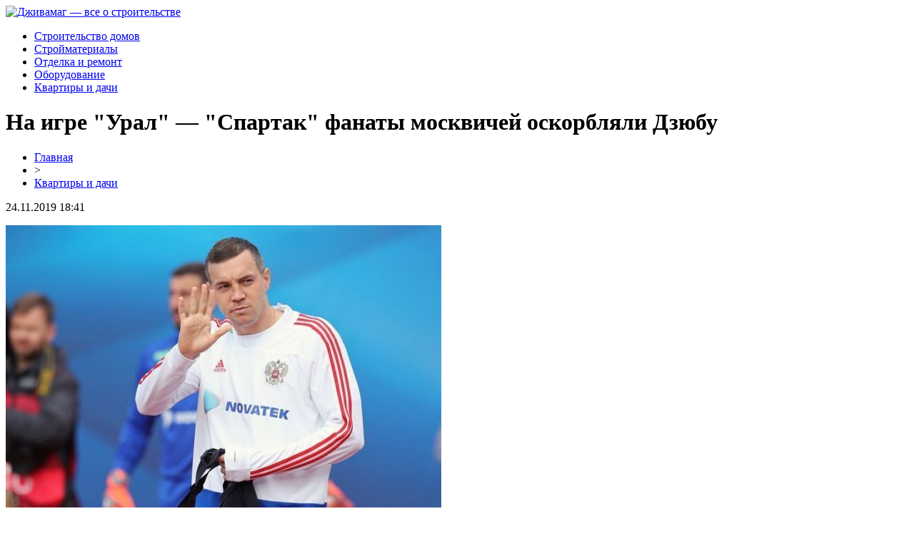

--- FILE ---
content_type: text/html; charset=UTF-8
request_url: http://djivamag.ru/na-igre-ural-spartak-fanaty-moskvichej-oskorblyali-dzyubu/
body_size: 5101
content:
<!DOCTYPE html PUBLIC "-//W3C//DTD XHTML 1.0 Transitional//EN" "http://www.w3.org/TR/xhtml1/DTD/xhtml1-transitional.dtd">
<html xmlns="http://www.w3.org/1999/xhtml">
<head>
<meta http-equiv="Content-Type" content="text/html; charset=utf-8" />

<title>На игре "Урал" — "Спартак" фанаты москвичей оскорбляли Дзюбу</title>
<meta name="description" content="В матче чемпионата России в Екатеринбурге между «Уралом» и «Спартаком» (0:0) с гостевого сектора доносились оскорбительные и нецензурные кричалки в адрес игрока «Зенита» и сборной России Артема Дзюбы. РПЛ намерена провести расследование инцидента. После проверки материалы будут переданы в КДК РФС. Примечательно, что следующий матч «Спартак» проведет в Петербурге против «Зенита»." />

<link rel="Shortcut Icon" href="http://djivamag.ru/favicon.png" type="image/x-icon" />
<link rel="stylesheet" href="http://djivamag.ru/wp-content/themes/site/style.css" type="text/css" />
<link href='http://fonts.googleapis.com/css?family=Cuprum:400,400italic&subset=cyrillic' rel='stylesheet' type='text/css'><meta name='robots' content='max-image-preview:large' />
<style id='classic-theme-styles-inline-css' type='text/css'>
/*! This file is auto-generated */
.wp-block-button__link{color:#fff;background-color:#32373c;border-radius:9999px;box-shadow:none;text-decoration:none;padding:calc(.667em + 2px) calc(1.333em + 2px);font-size:1.125em}.wp-block-file__button{background:#32373c;color:#fff;text-decoration:none}
</style>
<style id='global-styles-inline-css' type='text/css'>
body{--wp--preset--color--black: #000000;--wp--preset--color--cyan-bluish-gray: #abb8c3;--wp--preset--color--white: #ffffff;--wp--preset--color--pale-pink: #f78da7;--wp--preset--color--vivid-red: #cf2e2e;--wp--preset--color--luminous-vivid-orange: #ff6900;--wp--preset--color--luminous-vivid-amber: #fcb900;--wp--preset--color--light-green-cyan: #7bdcb5;--wp--preset--color--vivid-green-cyan: #00d084;--wp--preset--color--pale-cyan-blue: #8ed1fc;--wp--preset--color--vivid-cyan-blue: #0693e3;--wp--preset--color--vivid-purple: #9b51e0;--wp--preset--gradient--vivid-cyan-blue-to-vivid-purple: linear-gradient(135deg,rgba(6,147,227,1) 0%,rgb(155,81,224) 100%);--wp--preset--gradient--light-green-cyan-to-vivid-green-cyan: linear-gradient(135deg,rgb(122,220,180) 0%,rgb(0,208,130) 100%);--wp--preset--gradient--luminous-vivid-amber-to-luminous-vivid-orange: linear-gradient(135deg,rgba(252,185,0,1) 0%,rgba(255,105,0,1) 100%);--wp--preset--gradient--luminous-vivid-orange-to-vivid-red: linear-gradient(135deg,rgba(255,105,0,1) 0%,rgb(207,46,46) 100%);--wp--preset--gradient--very-light-gray-to-cyan-bluish-gray: linear-gradient(135deg,rgb(238,238,238) 0%,rgb(169,184,195) 100%);--wp--preset--gradient--cool-to-warm-spectrum: linear-gradient(135deg,rgb(74,234,220) 0%,rgb(151,120,209) 20%,rgb(207,42,186) 40%,rgb(238,44,130) 60%,rgb(251,105,98) 80%,rgb(254,248,76) 100%);--wp--preset--gradient--blush-light-purple: linear-gradient(135deg,rgb(255,206,236) 0%,rgb(152,150,240) 100%);--wp--preset--gradient--blush-bordeaux: linear-gradient(135deg,rgb(254,205,165) 0%,rgb(254,45,45) 50%,rgb(107,0,62) 100%);--wp--preset--gradient--luminous-dusk: linear-gradient(135deg,rgb(255,203,112) 0%,rgb(199,81,192) 50%,rgb(65,88,208) 100%);--wp--preset--gradient--pale-ocean: linear-gradient(135deg,rgb(255,245,203) 0%,rgb(182,227,212) 50%,rgb(51,167,181) 100%);--wp--preset--gradient--electric-grass: linear-gradient(135deg,rgb(202,248,128) 0%,rgb(113,206,126) 100%);--wp--preset--gradient--midnight: linear-gradient(135deg,rgb(2,3,129) 0%,rgb(40,116,252) 100%);--wp--preset--font-size--small: 13px;--wp--preset--font-size--medium: 20px;--wp--preset--font-size--large: 36px;--wp--preset--font-size--x-large: 42px;--wp--preset--spacing--20: 0.44rem;--wp--preset--spacing--30: 0.67rem;--wp--preset--spacing--40: 1rem;--wp--preset--spacing--50: 1.5rem;--wp--preset--spacing--60: 2.25rem;--wp--preset--spacing--70: 3.38rem;--wp--preset--spacing--80: 5.06rem;--wp--preset--shadow--natural: 6px 6px 9px rgba(0, 0, 0, 0.2);--wp--preset--shadow--deep: 12px 12px 50px rgba(0, 0, 0, 0.4);--wp--preset--shadow--sharp: 6px 6px 0px rgba(0, 0, 0, 0.2);--wp--preset--shadow--outlined: 6px 6px 0px -3px rgba(255, 255, 255, 1), 6px 6px rgba(0, 0, 0, 1);--wp--preset--shadow--crisp: 6px 6px 0px rgba(0, 0, 0, 1);}:where(.is-layout-flex){gap: 0.5em;}:where(.is-layout-grid){gap: 0.5em;}body .is-layout-flex{display: flex;}body .is-layout-flex{flex-wrap: wrap;align-items: center;}body .is-layout-flex > *{margin: 0;}body .is-layout-grid{display: grid;}body .is-layout-grid > *{margin: 0;}:where(.wp-block-columns.is-layout-flex){gap: 2em;}:where(.wp-block-columns.is-layout-grid){gap: 2em;}:where(.wp-block-post-template.is-layout-flex){gap: 1.25em;}:where(.wp-block-post-template.is-layout-grid){gap: 1.25em;}.has-black-color{color: var(--wp--preset--color--black) !important;}.has-cyan-bluish-gray-color{color: var(--wp--preset--color--cyan-bluish-gray) !important;}.has-white-color{color: var(--wp--preset--color--white) !important;}.has-pale-pink-color{color: var(--wp--preset--color--pale-pink) !important;}.has-vivid-red-color{color: var(--wp--preset--color--vivid-red) !important;}.has-luminous-vivid-orange-color{color: var(--wp--preset--color--luminous-vivid-orange) !important;}.has-luminous-vivid-amber-color{color: var(--wp--preset--color--luminous-vivid-amber) !important;}.has-light-green-cyan-color{color: var(--wp--preset--color--light-green-cyan) !important;}.has-vivid-green-cyan-color{color: var(--wp--preset--color--vivid-green-cyan) !important;}.has-pale-cyan-blue-color{color: var(--wp--preset--color--pale-cyan-blue) !important;}.has-vivid-cyan-blue-color{color: var(--wp--preset--color--vivid-cyan-blue) !important;}.has-vivid-purple-color{color: var(--wp--preset--color--vivid-purple) !important;}.has-black-background-color{background-color: var(--wp--preset--color--black) !important;}.has-cyan-bluish-gray-background-color{background-color: var(--wp--preset--color--cyan-bluish-gray) !important;}.has-white-background-color{background-color: var(--wp--preset--color--white) !important;}.has-pale-pink-background-color{background-color: var(--wp--preset--color--pale-pink) !important;}.has-vivid-red-background-color{background-color: var(--wp--preset--color--vivid-red) !important;}.has-luminous-vivid-orange-background-color{background-color: var(--wp--preset--color--luminous-vivid-orange) !important;}.has-luminous-vivid-amber-background-color{background-color: var(--wp--preset--color--luminous-vivid-amber) !important;}.has-light-green-cyan-background-color{background-color: var(--wp--preset--color--light-green-cyan) !important;}.has-vivid-green-cyan-background-color{background-color: var(--wp--preset--color--vivid-green-cyan) !important;}.has-pale-cyan-blue-background-color{background-color: var(--wp--preset--color--pale-cyan-blue) !important;}.has-vivid-cyan-blue-background-color{background-color: var(--wp--preset--color--vivid-cyan-blue) !important;}.has-vivid-purple-background-color{background-color: var(--wp--preset--color--vivid-purple) !important;}.has-black-border-color{border-color: var(--wp--preset--color--black) !important;}.has-cyan-bluish-gray-border-color{border-color: var(--wp--preset--color--cyan-bluish-gray) !important;}.has-white-border-color{border-color: var(--wp--preset--color--white) !important;}.has-pale-pink-border-color{border-color: var(--wp--preset--color--pale-pink) !important;}.has-vivid-red-border-color{border-color: var(--wp--preset--color--vivid-red) !important;}.has-luminous-vivid-orange-border-color{border-color: var(--wp--preset--color--luminous-vivid-orange) !important;}.has-luminous-vivid-amber-border-color{border-color: var(--wp--preset--color--luminous-vivid-amber) !important;}.has-light-green-cyan-border-color{border-color: var(--wp--preset--color--light-green-cyan) !important;}.has-vivid-green-cyan-border-color{border-color: var(--wp--preset--color--vivid-green-cyan) !important;}.has-pale-cyan-blue-border-color{border-color: var(--wp--preset--color--pale-cyan-blue) !important;}.has-vivid-cyan-blue-border-color{border-color: var(--wp--preset--color--vivid-cyan-blue) !important;}.has-vivid-purple-border-color{border-color: var(--wp--preset--color--vivid-purple) !important;}.has-vivid-cyan-blue-to-vivid-purple-gradient-background{background: var(--wp--preset--gradient--vivid-cyan-blue-to-vivid-purple) !important;}.has-light-green-cyan-to-vivid-green-cyan-gradient-background{background: var(--wp--preset--gradient--light-green-cyan-to-vivid-green-cyan) !important;}.has-luminous-vivid-amber-to-luminous-vivid-orange-gradient-background{background: var(--wp--preset--gradient--luminous-vivid-amber-to-luminous-vivid-orange) !important;}.has-luminous-vivid-orange-to-vivid-red-gradient-background{background: var(--wp--preset--gradient--luminous-vivid-orange-to-vivid-red) !important;}.has-very-light-gray-to-cyan-bluish-gray-gradient-background{background: var(--wp--preset--gradient--very-light-gray-to-cyan-bluish-gray) !important;}.has-cool-to-warm-spectrum-gradient-background{background: var(--wp--preset--gradient--cool-to-warm-spectrum) !important;}.has-blush-light-purple-gradient-background{background: var(--wp--preset--gradient--blush-light-purple) !important;}.has-blush-bordeaux-gradient-background{background: var(--wp--preset--gradient--blush-bordeaux) !important;}.has-luminous-dusk-gradient-background{background: var(--wp--preset--gradient--luminous-dusk) !important;}.has-pale-ocean-gradient-background{background: var(--wp--preset--gradient--pale-ocean) !important;}.has-electric-grass-gradient-background{background: var(--wp--preset--gradient--electric-grass) !important;}.has-midnight-gradient-background{background: var(--wp--preset--gradient--midnight) !important;}.has-small-font-size{font-size: var(--wp--preset--font-size--small) !important;}.has-medium-font-size{font-size: var(--wp--preset--font-size--medium) !important;}.has-large-font-size{font-size: var(--wp--preset--font-size--large) !important;}.has-x-large-font-size{font-size: var(--wp--preset--font-size--x-large) !important;}
.wp-block-navigation a:where(:not(.wp-element-button)){color: inherit;}
:where(.wp-block-post-template.is-layout-flex){gap: 1.25em;}:where(.wp-block-post-template.is-layout-grid){gap: 1.25em;}
:where(.wp-block-columns.is-layout-flex){gap: 2em;}:where(.wp-block-columns.is-layout-grid){gap: 2em;}
.wp-block-pullquote{font-size: 1.5em;line-height: 1.6;}
</style>
<script type="text/javascript" id="wp-postviews-cache-js-extra">
/* <![CDATA[ */
var viewsCacheL10n = {"admin_ajax_url":"http:\/\/djivamag.ru\/wp-admin\/admin-ajax.php","post_id":"46678"};
/* ]]> */
</script>
<script type="text/javascript" src="http://djivamag.ru/wp-content/plugins/post-views-counter-x/postviews-cache.js?ver=6.5.5" id="wp-postviews-cache-js"></script>
<link rel="canonical" href="http://djivamag.ru/na-igre-ural-spartak-fanaty-moskvichej-oskorblyali-dzyubu/" />
<link rel="alternate" type="application/json+oembed" href="http://djivamag.ru/wp-json/oembed/1.0/embed?url=http%3A%2F%2Fdjivamag.ru%2Fna-igre-ural-spartak-fanaty-moskvichej-oskorblyali-dzyubu%2F" />
<link rel="alternate" type="text/xml+oembed" href="http://djivamag.ru/wp-json/oembed/1.0/embed?url=http%3A%2F%2Fdjivamag.ru%2Fna-igre-ural-spartak-fanaty-moskvichej-oskorblyali-dzyubu%2F&#038;format=xml" />
</head>

<body>

<div id="headertop">
	<div id="headmain">
		<div class="headmainx">
			<div class="hmain1">
				<a href="http://djivamag.ru/" title="Дживамаг &#8212; все о строительстве"><img src="http://djivamag.ru/wp-content/themes/site/images/logo.png" alt="Дживамаг &#8212; все о строительстве" /></a>
			</div>
			<div class="hmain2">
				<ul>
					<li><a href="http://djivamag.ru/stroitelstvo-domov/">Строительство домов</a></li>
					<li><a href="http://djivamag.ru/strojmaterialy/">Стройматериалы</a></li>
					<li><a href="http://djivamag.ru/otdelka-i-remont/">Отделка и ремонт</a></li>
					<li><a href="http://djivamag.ru/oborudovanie/">Оборудование</a></li>
					<li><a href="http://djivamag.ru/kvartiry-i-dachi/">Квартиры и дачи</a></li>
				</ul>
			</div>
		</div>
	</div>
</div>




<div id="main">


<div id="content">
	<h1>На игре "Урал" — "Спартак" фанаты москвичей оскорбляли Дзюбу</h1>
	<div class="inlenta">
		<div id="breadcrumb"><ul><li><a href="http://djivamag.ru">Главная</a></li><li>&gt;</li><li><a href="http://djivamag.ru/kvartiry-i-dachi/">Квартиры и дачи</a></li></ul></div>		<div id="datecont">24.11.2019 18:41</div>
	</div>
			
	<div id="samtext">
									<p><img src="http://djivamag.ru/wp-content/uploads/2019/11/0JnIke276IISp7cRSM1O.jpg" alt="На игре "Урал" — "Спартак" фанаты москвичей оскорбляли Дзюбу" title="На игре "Урал" — "Спартак" фанаты москвичей оскорбляли Дзюбу" /></p>
			<p>В матче чемпионата России в Екатеринбурге между «Уралом» и «Спартаком» (0:0) с гостевого сектора доносились оскорбительные и нецензурные кричалки в адрес игрока «Зенита» и сборной России Артема Дзюбы.</p>
<p>РПЛ намерена провести расследование инцидента. После проверки материалы будут переданы в КДК РФС. Примечательно, что следующий матч «Спартак» проведет в Петербурге против «Зенита».</p>
<p>На прошлой неделе фанаты подвергли обструкции Дзюба на игре сборных Сан-Марино и России (0:5). Оскорблявшим футболиста болельщикам могут запретить посещать матчи российской сборной на чемпионате Европы 2020 года.</p>
<p><!--noindex--><a href="http://djivamag.ru/red.php?https://mr-7.ru/articles/211022/" rel="nofollow noopener noreferrer" target="_blank">Источник</a><!--/noindex--></p>
		
			</div>	

<div class="alsor">
<div class="zagcon">Читайте также</div>
<div class="vcentre"><img src="http://djivamag.ru/wp-content/themes/site/images/li.png" width="6" height="9" style="margin-right:6px;" /><a href="http://djivamag.ru/chto-nuzhno-chtoby-delat-stavki-na-futbol-v-internete/">Что нужно, чтобы делать ставки на футбол в Интернете?</a></div>
<div class="vcentre"><img src="http://djivamag.ru/wp-content/themes/site/images/li.png" width="6" height="9" style="margin-right:6px;" /><a href="http://djivamag.ru/igrat-na-sajte-dzhojkazino/">Играть на сайте Джойказино</a></div>
<div class="vcentre"><img src="http://djivamag.ru/wp-content/themes/site/images/li.png" width="6" height="9" style="margin-right:6px;" /><a href="http://djivamag.ru/znamenitoe-kazino-777-originals-zhdet-ukraincev/">Знаменитое казино 777 Originals ждет украинцев</a></div>
<div class="vcentre"><img src="http://djivamag.ru/wp-content/themes/site/images/li.png" width="6" height="9" style="margin-right:6px;" /><a href="http://djivamag.ru/kompozitnaya-armatura-iz-stekloplastika-po-vygodnym-cenam/">Композитная арматура из стеклопластика по выгодным ценам</a></div>
<div class="vcentre"><img src="http://djivamag.ru/wp-content/themes/site/images/li.png" width="6" height="9" style="margin-right:6px;" /><a href="http://djivamag.ru/imya-i-polozhenie-est-u-onlajn-kazino-777-original/">Имя и положение есть у онлайн казино 777 Original</a></div>
</div>

		

</div>

<div id="sidebar">

	<div class="side1">
		<div class="sidezag">Свежие публикации</div>
				<p><span>18:23</span> <a href="http://djivamag.ru/chto-nuzhno-chtoby-delat-stavki-na-futbol-v-internete/">Что нужно, чтобы делать ставки на футбол в Интернете?</a></p>
				<p><span>15:35</span> <a href="http://djivamag.ru/igrat-na-sajte-dzhojkazino/">Играть на сайте Джойказино</a></p>
				<p><span>12:26</span> <a href="http://djivamag.ru/znamenitoe-kazino-777-originals-zhdet-ukraincev/">Знаменитое казино 777 Originals ждет украинцев</a></p>
				<p><span>16:43</span> <a href="http://djivamag.ru/kompozitnaya-armatura-iz-stekloplastika-po-vygodnym-cenam/">Композитная арматура из стеклопластика по выгодным ценам</a></p>
				<p><span>17:34</span> <a href="http://djivamag.ru/imya-i-polozhenie-est-u-onlajn-kazino-777-original/">Имя и положение есть у онлайн казино 777 Original</a></p>
				<p><span>14:02</span> <a href="http://djivamag.ru/rekord-nagelsmanna-traty-na-mourinyu-samye-dorogie-trenerskie-transfery-v-istorii-futbola/">Рекорд Нагельсманна, траты на Моуринью: самые дорогие тренерские трансферы в истории футбола</a></p>
				<p><span>23:16</span> <a href="http://djivamag.ru/pervoe-pooshhrenie-i-besplatnyj-rezhim-ot-onlajn-kazino/">Первое поощрение и бесплатный режим от онлайн казино</a></p>
				<p><span>12:49</span> <a href="http://djivamag.ru/truborezy-raznovidnosti-i-vazhnye-momenty-vybora/">Труборезы: разновидности и важные моменты выбора</a></p>
				<p><span>13:03</span> <a href="http://djivamag.ru/bolshoj-vybor-kachestvennyx-zhelezobetonnyx-plit-perekrytiya/">Большой выбор качественных железобетонных плит перекрытия</a></p>
				<p><span>16:21</span> <a href="http://djivamag.ru/svobodnyj-dosug-isklyuchitelno-v-kazino-internet-777-original/">Свободный досуг исключительно в казино интернет 777 Original</a></p>
			</div>
	
	<div class="side1x">
		<div class="sidezagx">Это интересно</div>
				<p><span>18:23</span> <a href="http://djivamag.ru/chto-nuzhno-chtoby-delat-stavki-na-futbol-v-internete/">Что нужно, чтобы делать ставки на футбол в Интернете?</a></p>
				<p><span>15:35</span> <a href="http://djivamag.ru/igrat-na-sajte-dzhojkazino/">Играть на сайте Джойказино</a></p>
				<p><span>12:26</span> <a href="http://djivamag.ru/znamenitoe-kazino-777-originals-zhdet-ukraincev/">Знаменитое казино 777 Originals ждет украинцев</a></p>
			</div>
	
		<div class="side1">
		<div class="sidezag">Для строителей</div>
				<p><span>18:23</span> <a href="http://djivamag.ru/chto-nuzhno-chtoby-delat-stavki-na-futbol-v-internete/">Что нужно, чтобы делать ставки на футбол в Интернете?</a></p>
				<p><span>15:35</span> <a href="http://djivamag.ru/igrat-na-sajte-dzhojkazino/">Играть на сайте Джойказино</a></p>
				<p><span>12:26</span> <a href="http://djivamag.ru/znamenitoe-kazino-777-originals-zhdet-ukraincev/">Знаменитое казино 777 Originals ждет украинцев</a></p>
				<p><span>16:43</span> <a href="http://djivamag.ru/kompozitnaya-armatura-iz-stekloplastika-po-vygodnym-cenam/">Композитная арматура из стеклопластика по выгодным ценам</a></p>
				<p><span>17:34</span> <a href="http://djivamag.ru/imya-i-polozhenie-est-u-onlajn-kazino-777-original/">Имя и положение есть у онлайн казино 777 Original</a></p>
				<p><span>14:02</span> <a href="http://djivamag.ru/rekord-nagelsmanna-traty-na-mourinyu-samye-dorogie-trenerskie-transfery-v-istorii-futbola/">Рекорд Нагельсманна, траты на Моуринью: самые дорогие тренерские трансферы в истории футбола</a></p>
				<p><span>23:16</span> <a href="http://djivamag.ru/pervoe-pooshhrenie-i-besplatnyj-rezhim-ot-onlajn-kazino/">Первое поощрение и бесплатный режим от онлайн казино</a></p>
					<p><span>18:41</span> <a href="http://djivamag.ru/reports.html">Отчеты по Википедии</a></p>
	</div>
</div>

</div>



<div id="footnews2">
	<div class="footcopy">
		<div style="float:left;">
		<ul>
					<li><a href="http://djivamag.ru/stroitelstvo-domov/">Строительство домов</a></li>
					<li><a href="http://djivamag.ru/strojmaterialy/">Стройматериалы</a></li>
					<li><a href="http://djivamag.ru/otdelka-i-remont/">Отделка и ремонт</a></li>
					<li><a href="http://djivamag.ru/oborudovanie/">Оборудование</a></li>
					<li><a href="http://djivamag.ru/kvartiry-i-dachi/">Квартиры и дачи</a></li>
		</ul>
		</div>
		<div style="float:right;">
			Редакция: <img src="http://1by.by/mails/djivamagru.png" /> | Карта сайта: <a href="http://djivamag.ru/sitemap.xml">XML</a> | <a href="http://djivamag.ru/sitemap/">HTML</a> | <a href="http://djivamag.ru/sitemapx.xml">SM</a>
		</div>
	</div>
	
	<div class="foottext">
		2026 &copy; "<a href="http://djivamag.ru/">Дживамаг &#8212; все о строительстве</a>". Все права защищены.
	</div>
</div>



<!--noindex-->
<img src="https://mc.yandex.ru/watch/53538877" style="position:absolute; left:-9999px;" alt="" /><!--/noindex-->

</body>

</html>